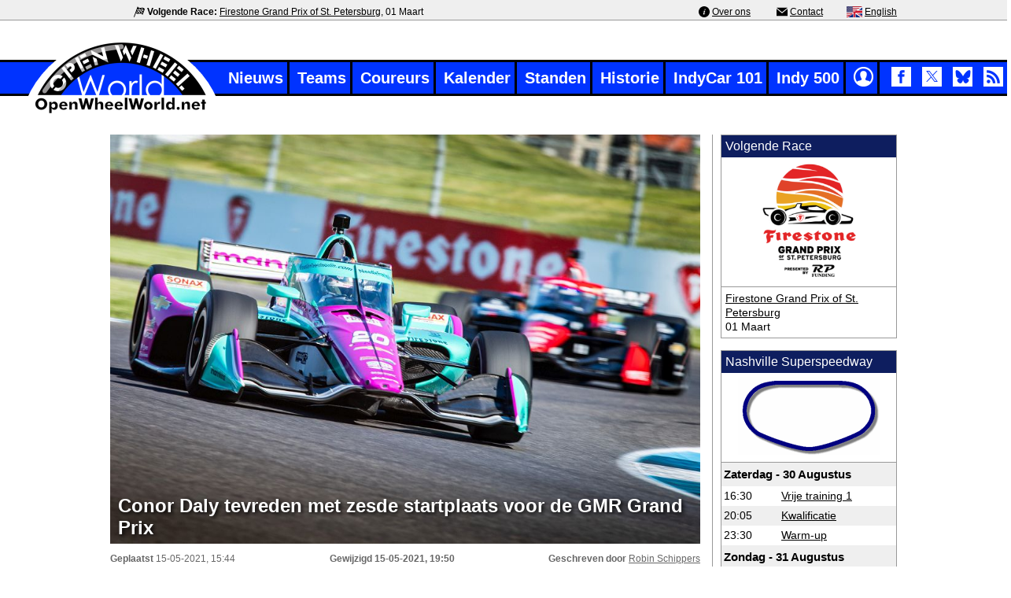

--- FILE ---
content_type: text/html; charset=utf-8
request_url: https://www.openwheelworld.net/nl/nieuws/16135/Conor_Daly_tevreden_met_zesde_startplaats_voor_de_GMR_Grand_Prix
body_size: 7301
content:
<!DOCTYPE html>
	<html lang='nl'>
	  <head>
        <title>Conor Daly tevreden met zesde startplaats voor de GMR Grand Prix</title>
        <meta charset='UTF-8'>
        <meta name='description' content='Conor Daly is vanzelfsprekend zeer te spreken over zijn zesde startplaats in de GMR Grand Prix, de Ed Carpenter Racing coureur wist zich namelijk voor het eerst in zijn carrière te plaatsen voor de Firestone Fast Six sessie, ondanks dat de Amerikaan in deze sessie bleef steken op P6 mag het geen verrassing zijn dat Daly zeer enthousiast is over deze prestatie'>
		    <meta name='Author' content='Haiko Benthem, Patrick Straver'>
			<meta name='copyright' content='© OpenWheelWorld.net'>
			<meta name='viewport' content='width=device-width, initial-scale=1'>
			<link rel='alternate' title='OpenWheelWorld.net News Feed' type='application/rss+xml' href='https://www.openwheelworld.net/rss/rss_feed.xml'>
			<link rel='shortcut icon'  type='image/x-icon' href='/favicon.ico'>
			<link rel='canonical' href='https://www.openwheelworld.net/nl/nieuws/16135/Conor_Daly_tevreden_met_zesde_startplaats_voor_de_GMR_Grand_Prix'>	
			<meta name='twitter:card' content='summary_large_image'>		
			<meta name='twitter:site' content='@oww_net_nl'>
			<meta name='twitter:creator' content='@oww_net_nl'>
			<meta name='twitter:title' content='Conor Daly tevreden met zesde startplaats voor de GMR Grand Prix'>
			<meta name='twitter:description' content='Conor Daly is vanzelfsprekend zeer te spreken over zijn zesde startplaats in de GMR Grand Prix, de Ed Carpenter Racing coureur wist zich namelijk voor het eerst in zijn carrière te plaatsen voor de Firestone Fast Six sessie, ondanks dat de Amerikaan in deze sessie bleef steken op P6 mag het geen verrassing zijn dat Daly zeer enthousiast is over deze prestatie'>
			<meta name='twitter:image' content='https://www.openwheelworld.net/photos/original/DrVbQIDt35027.jpg'>
			<meta property='og:type' content='website'>
			<meta property='og:site_name' content='OpenWheelWorld'>
			<meta property='og:title' content='Conor Daly tevreden met zesde startplaats voor de GMR Grand Prix'>
			<meta property='og:description' content='Conor Daly is vanzelfsprekend zeer te spreken over zijn zesde startplaats in de GMR Grand Prix, de Ed Carpenter Racing coureur wist zich namelijk voor het eerst in zijn carrière te plaatsen voor de Firestone Fast Six sessie, ondanks dat de Amerikaan in deze sessie bleef steken op P6 mag het geen verrassing zijn dat Daly zeer enthousiast is over deze prestatie'>
			<meta property='og:url' content='https://www.openwheelworld.net/nl/nieuws/16135/Conor_Daly_tevreden_met_zesde_startplaats_voor_de_GMR_Grand_Prix'>
			<meta property='og:image' content='https://www.openwheelworld.net/photos/original/DrVbQIDt35027.jpg'>
			<meta property='og:image:width' content='1000'>
			<meta property='og:image:height' content='666'>
			<meta name='robots' content='max-snippet:400, max-image-preview:large'>
			<link href='/css/min/layout.min.css?v=26' rel='stylesheet' type='text/css' >
			<link href='/css/min/fonts.min.css?v=15' rel='stylesheet' type='text/css' >
			<link href='/css/min/news.min.css?v=11' rel='stylesheet' type='text/css' >
						<link rel='icon' type='image/png' sizes='48x48' href='/img/icons/logo/openwheelworld-logo-48x48.png'>
	<link rel='icon' type='image/png' sizes='96x96' href='/img/icons/logo/openwheelworld-logo-96x96.png'>
	<link rel='icon' type='image/png' sizes='144x144' href='/img/icons/logo/openwheelworld-logo-144x144.png'>
	<link rel='icon' type='image/png' sizes='192x192' href='/img/icons/logo/openwheelworld-logo-192x192.png'>
	<link rel='icon' type='image/png' sizes='512x512' href='/img/icons/logo/openwheelworld-logo-512x512.png'>
				
				<!-- Google Tag Manager -->
<script>(function(w,d,s,l,i){w[l]=w[l]||[];w[l].push({'gtm.start':
new Date().getTime(),event:'gtm.js'});var f=d.getElementsByTagName(s)[0],
j=d.createElement(s),dl=l!='dataLayer'?'&l='+l:'';j.async=true;j.src=
'https://www.googletagmanager.com/gtm.js?id='+i+dl;f.parentNode.insertBefore(j,f);
})(window,document,'script','dataLayer','GTM-NQ2LX7JF');</script>
<!-- End Google Tag Manager -->
    </head>
    <body>        
        <!-- Google Tag Manager (noscript) -->
        <noscript><iframe src='https://www.googletagmanager.com/ns.html?id=GTM-NQ2LX7JF'
        height='0' width='0' style='display:none;visibility:hidden'></iframe></noscript>
        <!-- End Google Tag Manager (noscript) --> 
		<div id='topmenu'>
			<div id='topsecmenu' class='col'>
				<div id='topsecleft'><img src='/img/icons/checkered.svg' width='14' height='14' alt='' class='topbaricon' aria-hidden='true'> <span class='bold'>Volgende Race:</span> <a href='/nl/races/966/Firestone_Grand_Prix_of_St._Petersburg'>Firestone Grand Prix of St. Petersburg</a>, 01 Maart</div>
				<div id='topsecright'><img src='/img/icons/info.svg' width='14' height='14' alt='' class='topbaricon'  aria-hidden='true'> <a href='/nl/over-ons/'>Over ons</a> <img src='/img/icons/email.svg' width='14' height='14' alt='' class='topbaricon' aria-hidden='true'> <a href='/nl/contact/'>Contact</a><img src="/img/flags/en.gif" alt="English" width="20" height="14" class='topbaricon'> <a href="https://www.openwheelworld.net/en/" hreflang='en'> English</a></div>
			</div>
		</div>
        <div id='wrapper1250'>
            <header class='header'>
                <div class='bar'>
                    <div id='sitelogo'>
                        <a href='/nl/' title='home'>
                            <img src='/img/openwheelworld-logo.png' alt='OpenWheelWorld logo' width='256' height='100'  fetchpriority='low' decoding='async'>
                        </a>
                    </div>
                    <nav id='mainmenu'>
                        <ul class='menulist'>
                            <li><a href='/nl/nieuws/'>Nieuws</a></li><li><a href='/nl/teams/'>Teams</a></li><li><a href='/nl/coureurs/'>Coureurs</a></li><li><a href='/nl/kalender/'>Kalender</a></li><li><a href='/nl/standen/'>Standen</a></li><li><a href='/nl/indycar-historie/'>Historie</a></li><li><a href='/nl/indycar101/'>IndyCar 101</a></li><li><a href='/nl/indy500/'>Indy 500</a></li><li><a href='/nl/en/'><img src='/img/flags/en.gif' alt='English' width='20' height='14'> English</a></li><li class='menulogin'><a href='/nl/inloggen/'><img src='/img/icons/2021/login.png' title='Inloggen' alt='Inloggen' width='25' height='25'></a></li><li class='menulogin social'>
				<a href='http://www.facebook.com/OpenWheelWorldNL' target='_blank' rel='nofollow'><img src='/img/icons/2021/facebook.png' fetchpriority='low' title='OpenWheelWorld Facebook' alt='Facebook' class='socialicon' width='25' height='25'></a>
				<a href='https://x.com/oww_net_nl' target='_blank' rel='nofollow'><img src='/img/icons/2021/x-logo-top.png' fetchpriority='low' title='OpenWheelWorld Twitter' alt='twitter' class='socialicon' width='25' height='25'></a>			
				<a href='https://bsky.app/profile/nl.openwheelworld.net' target='_blank' rel='nofollow'><img src='/img/icons/2021/bluesky.png' fetchpriority='low' title='OpenWheelWorld Bluesky' alt='bluesky' class='socialicon' width='25' height='25'></a>
				<a href='https://www.openwheelworld.net/rss/rss_feed.xml' target='_blank' rel='nofollow'><img src='/img/icons/2021/rss.png' fetchpriority='low' title='OpenWheelWorld RSS Feed' alt='RSS Feed' class='socialicon' width='25' height='25'></a>
			  </li>
                        </ul>
                    </nav> <!-- mainmenu -->
                </div> <!-- bar -->
            </header>  
            <input type='checkbox' id='nav-trigger' class='nav-trigger' title='open menu'>
            <label for='nav-trigger' id='nav-trigger-label'>
                <span>mobiel menu</span>
            </label>

            <main class='site-wrap'>
                <div id='mobile-logo'>
                    <a href='/nl/' title='home'>
                        <img src='/img/openwheelworld-logo-mobiel.png' fetchpriority='low' decoding='async' alt='OpenWheelWorld.net logo' width='82' height='38'>
                    </a>
                </div>

        <div id='contentwrapper'><section class='row'>
		<div class='col newsheadbox'>
		  <div class='newsdetail'>
			<article itemscope itemtype='https://schema.org/NewsArticle'>
			  <div itemprop='publisher' itemscope itemid='https://openwheelworld.net/#org'>
			  </div>
			  <meta itemprop='mainEntityOfPage' content='https://www.openwheelworld.net/nl/nieuws/16135/Conor_Daly_tevreden_met_zesde_startplaats_voor_de_GMR_Grand_Prix'>
			  <meta itemprop='isAccessibleForFree' content='true'>

			  <div class='head_image'>
				<div itemprop='image' itemscope itemtype='https://schema.org/ImageObject'>
					<img src='/photos/original/DrVbQIDt35027.jpg' fetchpriority='high' width='780' height='520' alt='Conor Daly voor Juan Pablo Montoya, Indianapolis Infield'>
					<meta itemprop='url' content='https://www.openwheelworld.net/photos/original/jcwAr80w37823.jpg'>
					<meta itemprop='width' content='1000'>
					<meta itemprop='height' content='667'>
				</div>
				<h1 class='head_news_title' itemprop='headline'>Conor Daly tevreden met zesde startplaats voor de GMR Grand Prix</h1>
			  </div>
			  <div class='newsdetailinfo'>
				<div id='newsdate'><span class='nb'>Geplaatst</span> <time itemprop='datePublished' content='2021-05-15T15:44:57+02:00'>15-05-2021, 15:44</time></div>
				<div id='newschange'><span class='nb'>Gewijzigd</span> 
						   <time class='nb' itemprop='dateModified' content='2021-05-15T19:50:51+02:00'>15-05-2021, 19:50</time></div>
				<div id='newswriter'><span class='nb'>Geschreven door</span> <span itemprop='author' itemscope itemtype='https://schema.org/Person'><span itemprop='name'><a href='/nl/redactie/robin-schippers'>Robin  Schippers</a></span><meta itemprop='url' content='https://www.openwheelworld.netrobin-schippers'></span></div>
			  </div>
			  <div id='news_header' itemprop='description'>
				Conor Daly is vanzelfsprekend zeer te spreken over zijn zesde startplaats in de GMR Grand Prix, de Ed Carpenter Racing coureur wist zich namelijk voor het eerst in zijn carrière te plaatsen voor de Firestone Fast Six sessie, ondanks dat de Amerikaan in deze sessie bleef steken op P6 mag het geen verrassing zijn dat Daly zeer enthousiast is over deze prestatie. De voormalig GP2 Series coureur wist met deze prestatie tevens zijn teamgenoot, Rinus VeeKay, te verschalken. VeeKay zal namelijk pal achter Daly de wedstrijd vanaf de zevende positie aanvangen.
			  </div>
			  
			<div id='news_body' itemprop='articleBody'>
			  <br> "Vandaag was echt geweldig voor mij! Ik wist me zowaar voor het eerst in de Firestone Fast Six te plaatsen, het heeft me echt heel wat tijd gekost om dit eindelijk eens te bereiken! We hebben de afgelopen tijd veel werk gedaan om deze wagen op de juiste manier afgesteld te krijgen door deze bolide te voorzien van een afstelling die echt bij mijn rijstijl past, ook vandaag hebben we voor de kwalificatie nog een paar puntjes op de i kunnen zetten met de wagenafstelling. De prestatie die we hier vandaag hebben neergezet is een geweldig voorbeeld van hoe hard werk beloond kan worden.<br />
<br />
We hebben echt een mooie startpositie voor morgen, ik ben echt heel erg blij met wat het Ed Carpenter Racing team heeft neergezet. Om dit dan vervolgens te kunnen doen voor MannKind en NeedleFreeInsulin.com in hun eerste race is echt super fantastisch. Ik kan echt niet wachten om morgen het gevecht aan te gaan!", besloot een zeer enthousiaste Daly<br>
			  <div class='news-info'>
				  <div class='news-info-left'>
					<div id='source'><br></div>
					<div id='photography'><span id='photographytext'>Fotografie</span>IndyCar / Getty Images</div>
				  </div>
				  <div class='news-info-right'>
					  <div class='sharetext'>Deel op Social Media</div>
					  <div class='sharebuttons'>
						<a href='https://www.facebook.com/sharer.php?u=https://www.openwheelworld.net/nl/nieuws/16135/Conor_Daly_tevreden_met_zesde_startplaats_voor_de_GMR_Grand_Prix' target='_blank' rel='nofollow'>
						  <img src='/img/icons/2021/facebookcolor.png' alt='Facebook'>
						</a>
						<a href='https://x.com/share?url=https://www.openwheelworld.net/nl/nieuws/16135/Conor_Daly_tevreden_met_zesde_startplaats_voor_de_GMR_Grand_Prix&text=Conor Daly tevreden met zesde startplaats voor de GMR Grand Prix' target='_blank' rel='nofollow'>
						  <img src='/img/icons/2021/x-logo.png' alt='X'>
						</a>
						<a href='whatsapp://send?text=Conor Daly tevreden met zesde startplaats voor de GMR Grand Prix: https://www.openwheelworld.net/nl/nieuws/16135/Conor_Daly_tevreden_met_zesde_startplaats_voor_de_GMR_Grand_Prix' target='_blank' rel='nofollow'>
						  <img src='/img/icons/2021/whatsappcolor.png' alt='Whatsapp'>
						</a>
						<a href='http://www.linkedin.com/shareArticle?mini=true&url=https://www.openwheelworld.net/nl/nieuws/16135/Conor_Daly_tevreden_met_zesde_startplaats_voor_de_GMR_Grand_Prix' target='_blank' rel='nofollow'>
						  <img src='/img/icons/2021/linkedincolor.png' alt='LinkedIn'>
						</a>
					  </div>
				  </div>
			  </div>
			</div>
			</article><div id='comments'>
			<div id='commentsheader'><img src='/img/icons/2021/comments.png' alt='reacties'> Nog géén reacties</div><br><div class='login'>Om reacties te kunnen plaatsen moet je ingelogd zijn.<br>Ga naar de <a href='/nl/inloggen/' class='normal_ns'>loginpagina</a> om in te loggen of <a href='/nl/registreren/' class='normal_ns'>creëer een nieuw account!</a></div></div><div class='newsitems'>	<div id='news_pagetitle'><h2>Eerder IndyCar Series nieuws:</h2></div>

	         <a href='/nl/nieuws/16998/Special_De_meest_opvallende_sponsoring_in_Indy_Car%3F'><article class='newslistitem'><div class='newslistimage'><img itemprop='image' src='https://www.openwheelworld.net/photos/large/gmLhbeRz37887.jpg' loading='lazy' width='180' height='123' alt='Cristiano da Matta met de WheelFX technologie tijdens de race op Portland in 2001'></div><div class='newslistcontent'><div class='newslisttitle'><h3>Special: De meest opvallende sponsoring in Indy Car?</h3></div>
			<div class='newslistinfo'><div class='newslistdate'>15 November, 21:58</div>
			<div class='replies'>reacties: 0</div>
			</div></div></article></a><a href='/nl/nieuws/16994/Het_IndyCar_seizoen_van_2025_in_11_statistieken'><article class='newslistitem'><div class='newslistimage'><img itemprop='image' src='https://www.openwheelworld.net/photos/large/qple9HjK37821.jpg' loading='lazy' width='180' height='120' alt='Pato O’Ward leidt de start op Portland'></div><div class='newslistcontent'><div class='newslisttitle'><h3>Het IndyCar seizoen van 2025 in 11 statistieken</h3></div>
			<div class='newslistinfo'><div class='newslistdate'>24 September, 15:02</div>
			<div class='replies'>reacties: 0</div>
			</div></div></article></a><a href='/nl/nieuws/16992/Het_IndyCar_seizoen_van_2025_in_cijfers'><article class='newslistitem'><div class='newslistimage'><img itemprop='image' src='https://www.openwheelworld.net/photos/large/vAb1y24c37709.jpg' loading='lazy' width='180' height='120' alt='Will Power leidt het veld voorbij de traditionele vuurballen voor de start op Gateway'></div><div class='newslistcontent'><div class='newslisttitle'><h3>Het IndyCar seizoen van 2025 in cijfers</h3></div>
			<div class='newslistinfo'><div class='newslistdate'>15 September, 15:07</div>
			<div class='replies'>reacties: 0</div>
			</div></div></article></a>
        <div id='newsarchive'><a href='/nl/nieuwsarchief/'>Nieuwsarchief</a></div>
      </div></div>

			<aside id='rightcol'>
				<div id='detail-modules1'>
        <div class='module'>
          <div class='modulehead'>Volgende Race</div>
          <div class='modulecontent'>
				  <div class='boximage'><div itemprop='image' itemscope itemtype='https://schema.org/ImageObject'>
					<img src='/photos/original/5qq10sQi34811.png' fetchpriority='high' width='212' height='222' alt='Firestone GP of St. Petersburg logo'>
					<meta itemprop='url' content='https://www.openwheelworld.net/photos/original/jcwAr80w37823.jpg'>
					<meta itemprop='width' content='212'>
					<meta itemprop='height' content='222'>
				</div></div>
				  <div class='boxcontent'><a href='/nl/races/966/Firestone_Grand_Prix_of_St._Petersburg'>Firestone Grand Prix of St. Petersburg</a><br />
          	01 Maart</div>
          </div>
				</div>
          <div class='module'>
						<div class='modulehead'>Nashville Superspeedway</div>
						<div class='modulecontent' id='raceschedule'>
		          <div class='boximage'><img alt='Nashville Superspeedway' src='/photos/original/rkFC6s5e6167.gif' width='180' height='99'></div>
		          <table cellpadding='0' cellspacing='0'><tr><th colspan='2'>Zaterdag - 30 Augustus</th></tr>
	                <tr>
	                	<td>16:30</td>
	                	<td><a href='/nl/races/965/FP1/1/Vrije_training_1'>Vrije training 1</a></td>
	                </tr>
	                <tr>
	                	<td>20:05</td>
	                	<td><a href='/nl/races/965/Q1/1/Kwalificatie'>Kwalificatie</a></td>
	                </tr>
	                <tr>
	                	<td>23:30</td>
	                	<td><a href='/nl/races/965/WU/1/Warm-up'>Warm-up</a></td>
	                </tr><tr><th colspan='2'>Zondag - 31 Augustus</th></tr>
	                <tr>
	                	<td>20:45</td>
	                	<td><a href='/nl/races/965/R/2/Race'>Race</a></td>
	                </tr></table></div>
	          	</div>
</div>
				<div id='detail-modules2'>
	    <div class='module search'>
	     	<div class='modulehead'><label for='search'>Zoeken</label></div>
			  <div class='modulecontent '>
		      <form name='frmSearch' id='frmSearch' action='/indycar/search.php' method='POST'>
	          <input name='search' id='search' type='text' size='13' class='tekst_form' placeholder='Zoeken' value=''>
	          <input type='submit' name='btnSubmit' id='btnSubmit' value='' title='Zoek'>
		      </form>
		     </div>
	    </div>
    <div class='module' id='FPraces'>
    	<div class='modulehead'>Races 2026</div>
		  <div class='modulecontent'>
          <div class='calenderrace'>
            <div class='calenderflag'><img src='https://www.openwheelworld.net/img/flags/us.gif' alt='Verenigde Staten' width='24' height='12' loading='lazy'></div>
            <div class='calenderdetails'>
              <div class='calenderevent'><a href='https://www.openwheelworld.net/nl/races/966/St._Petersburg'>Firestone Grand Prix of St. Petersburg</a></div>         
              <div class='calendertrack'>St. Petersburg</div>
            </div>
              <div class='calenderdate'>01-03</div>
          </div>

          <div class='calenderrace'>
            <div class='calenderflag'><img src='https://www.openwheelworld.net/img/flags/us.gif' alt='Verenigde Staten' width='24' height='12' loading='lazy'></div>
            <div class='calenderdetails'>
              <div class='calenderevent'><a href='https://www.openwheelworld.net/nl/races/974/Phoenix_Raceway'>Grand Prix of Phoenix</a></div>         
              <div class='calendertrack'>Phoenix Raceway</div>
            </div>
              <div class='calenderdate'>07-03</div>
          </div>

          <div class='calenderrace'>
            <div class='calenderflag'><img src='https://www.openwheelworld.net/img/flags/us.gif' alt='Verenigde Staten' width='24' height='12' loading='lazy'></div>
            <div class='calenderdetails'>
              <div class='calenderevent'><a href='https://www.openwheelworld.net/nl/races/967/Arlington'>Grand Prix of Arlington</a></div>         
              <div class='calendertrack'>Arlington</div>
            </div>
              <div class='calenderdate'>15-03</div>
          </div>

          <div class='calenderrace'>
            <div class='calenderflag'><img src='https://www.openwheelworld.net/img/flags/us.gif' alt='Verenigde Staten' width='24' height='12' loading='lazy'></div>
            <div class='calenderdetails'>
              <div class='calenderevent'><a href='https://www.openwheelworld.net/nl/races/968/Barber_Motorsports_Park'>Alabama Indy Grand Prix</a></div>         
              <div class='calendertrack'>Barber Motorsports Park</div>
            </div>
              <div class='calenderdate'>29-03</div>
          </div>

          <div class='calenderrace'>
            <div class='calenderflag'><img src='https://www.openwheelworld.net/img/flags/us.gif' alt='Verenigde Staten' width='24' height='12' loading='lazy'></div>
            <div class='calenderdetails'>
              <div class='calenderevent'><a href='https://www.openwheelworld.net/nl/races/969/Long_Beach'>Acura Grand Prix of Long Beach</a></div>         
              <div class='calendertrack'>Long Beach</div>
            </div>
              <div class='calenderdate'>19-04</div>
          </div>

          <div class='calenderrace'>
            <div class='calenderflag'><img src='https://www.openwheelworld.net/img/flags/us.gif' alt='Verenigde Staten' width='24' height='12' loading='lazy'></div>
            <div class='calenderdetails'>
              <div class='calenderevent'><a href='https://www.openwheelworld.net/nl/races/970/Indianapolis_Road_Course'>Sonsio Grand Prix</a></div>         
              <div class='calendertrack'>Indianapolis Road Course</div>
            </div>
              <div class='calenderdate'>09-03</div>
          </div>

          <div class='calenderrace'>
            <div class='calenderflag'><img src='https://www.openwheelworld.net/img/flags/us.gif' alt='Verenigde Staten' width='24' height='12' loading='lazy'></div>
            <div class='calenderdetails'>
              <div class='calenderevent'><a href='https://www.openwheelworld.net/nl/races/971/Indianapolis'>110th Running of the Indianapolis 500</a></div>         
              <div class='calendertrack'>Indianapolis</div>
            </div>
              <div class='calenderdate'>24-05</div>
          </div>

          <div class='calenderrace'>
            <div class='calenderflag'><img src='https://www.openwheelworld.net/img/flags/us.gif' alt='Verenigde Staten' width='24' height='12' loading='lazy'></div>
            <div class='calenderdetails'>
              <div class='calenderevent'><a href='https://www.openwheelworld.net/nl/races/972/Detroit'>Chevrolet Detroit Grand Prix</a></div>         
              <div class='calendertrack'>Detroit</div>
            </div>
              <div class='calenderdate'>31-05</div>
          </div>

          <div class='calenderrace'>
            <div class='calenderflag'><img src='https://www.openwheelworld.net/img/flags/us.gif' alt='Verenigde Staten' width='24' height='12' loading='lazy'></div>
            <div class='calenderdetails'>
              <div class='calenderevent'><a href='https://www.openwheelworld.net/nl/races/975/Gateway'>Bommarito Automotive Group 500</a></div>         
              <div class='calendertrack'>Gateway</div>
            </div>
              <div class='calenderdate'>08-06</div>
          </div>

          <div class='calenderrace'>
            <div class='calenderflag'><img src='https://www.openwheelworld.net/img/flags/us.gif' alt='Verenigde Staten' width='24' height='12' loading='lazy'></div>
            <div class='calenderdetails'>
              <div class='calenderevent'><a href='https://www.openwheelworld.net/nl/races/976/Road_America'>XPEL Grand Prix at Road America</a></div>         
              <div class='calendertrack'>Road America</div>
            </div>
              <div class='calenderdate'>21-07</div>
          </div>

          <div class='calenderrace'>
            <div class='calenderflag'><img src='https://www.openwheelworld.net/img/flags/us.gif' alt='Verenigde Staten' width='24' height='12' loading='lazy'></div>
            <div class='calenderdetails'>
              <div class='calenderevent'><a href='https://www.openwheelworld.net/nl/races/977/Mid-Ohio'>Honda Indy 200 at Mid-Ohio</a></div>         
              <div class='calendertrack'>Mid-Ohio</div>
            </div>
              <div class='calenderdate'>05-07</div>
          </div>

          <div class='calenderrace'>
            <div class='calenderflag'><img src='https://www.openwheelworld.net/img/flags/us.gif' alt='Verenigde Staten' width='24' height='12' loading='lazy'></div>
            <div class='calenderdetails'>
              <div class='calenderevent'><a href='https://www.openwheelworld.net/nl/races/978/Nashville_Superspeedway'>Borchetta Bourbon Music City Grand Prix</a></div>         
              <div class='calendertrack'>Nashville Superspeedway</div>
            </div>
              <div class='calenderdate'>20-07</div>
          </div>

          <div class='calenderrace'>
            <div class='calenderflag'><img src='https://www.openwheelworld.net/img/flags/us.gif' alt='Verenigde Staten' width='24' height='12' loading='lazy'></div>
            <div class='calenderdetails'>
              <div class='calenderevent'><a href='https://www.openwheelworld.net/nl/races/979/Portland'>BitNile.com Grand Prix of Portland</a></div>         
              <div class='calendertrack'>Portland</div>
            </div>
              <div class='calenderdate'>09-08</div>
          </div>

          <div class='calenderrace'>
            <div class='calenderflag'><img src='https://www.openwheelworld.net/img/flags/can.gif' alt='Canada' width='24' height='12' loading='lazy'></div>
            <div class='calenderdetails'>
              <div class='calenderevent'><a href='https://www.openwheelworld.net/nl/races/973/Markham'>Ontario Honda Dealers Indy at Markham</a></div>         
              <div class='calendertrack'>Markham</div>
            </div>
              <div class='calenderdate'>16-08</div>
          </div>

          <div class='calenderrace'>
            <div class='calenderflag'><img src='https://www.openwheelworld.net/img/flags/us.gif' alt='Verenigde Staten' width='24' height='12' loading='lazy'></div>
            <div class='calenderdetails'>
              <div class='calenderevent'><a href='https://www.openwheelworld.net/nl/races/980/Milwaukee_Mile'>Snap-on Milwaukee Mile 250 - Race 1</a></div>         
              <div class='calendertrack'>Milwaukee Mile</div>
            </div>
              <div class='calenderdate'>29-08</div>
          </div>

          <div class='calenderrace'>
            <div class='calenderflag'><img src='https://www.openwheelworld.net/img/flags/us.gif' alt='Verenigde Staten' width='24' height='12' loading='lazy'></div>
            <div class='calenderdetails'>
              <div class='calenderevent'><a href='https://www.openwheelworld.net/nl/races/981/Milwaukee_Mile'>Snap-on Milwaukee Mile 250 - Race 2</a></div>         
              <div class='calendertrack'>Milwaukee Mile</div>
            </div>
              <div class='calenderdate'>30-08</div>
          </div>

          <div class='calenderrace'>
            <div class='calenderflag'><img src='https://www.openwheelworld.net/img/flags/us.gif' alt='Verenigde Staten' width='24' height='12' loading='lazy'></div>
            <div class='calenderdetails'>
              <div class='calenderevent'><a href='https://www.openwheelworld.net/nl/races/982/Laguna_Seca'>Java House Grand Prix of Monterey</a></div>         
              <div class='calendertrack'>Laguna Seca</div>
            </div>
              <div class='calenderdate'>06-09</div>
          </div>

	    </div>
	  </div></div></aside>	 
	  </section>
	</div> <!-- contentwrapper -->
  </main>
<footer class='row footer'>
	<div class='col'>
		<div class='inner-footer'>
			<p class='copyright'>
			<a href='/'>&copy; 2004-2026 OpenWheelWorld.net</a>		
		 - <a href='/nl/privacy/'>Privacy</a> - <a href='/nl/disclaimer/'>Disclaimer</a> - <a href='/nl/over-ons/'>Over ons</a> - <a href='/nl/contact/'>Contact</a></p> 		</div>
	</div> 
</footer>

</div> <!-- wrapper1250 -->

	<div itemscope itemtype='https://schema.org/Organization' itemid='https://openwheelworld.net/#org'>
	  <meta itemprop='name' content='OpenWheelWorld.net'>
	  <div itemprop='logo' itemscope itemtype='https://schema.org/ImageObject'>
		<meta itemprop='url' content='https://www.openwheelworld.net/img/openwheelworld-logo-large.jpg'>
		<meta itemprop='width' content='799'>
		<meta itemprop='height' content='367'>
	  </div>
	  <meta itemprop='url' content='https://www.openwheelworld.net'>
	</div>


	<script type='text/javascript' language='javascript' src='/includes/ajax.js' defer></script>
	<script type='text/javascript' language='javascript' src='/js/news.js' defer></script>
	<link rel='stylesheet' type='text/css' href='/shadowbox/shadowbox.css' fetchPriority='low'>
	<script type='text/javascript' src='/shadowbox/shadowbox.js' defer></script>

	<script src='/shadowbox/libraries/sizzle/sizzle.js' defer></script>
	<script src='/shadowbox/languages/shadowbox-en.js' defer></script>
	<script src='/shadowbox/players/shadowbox-img.js' defer></script>
	<script src='/shadowbox/adapters/shadowbox-base.js' defer></script>	
	<script defer>
	  document.addEventListener('DOMContentLoaded', function() {
		Shadowbox.init();
	  });
	</script>
<script async src="https://www.googletagmanager.com/gtag/js?id=G-5R0JB845YQ"></script>
<script>
  window.dataLayer = window.dataLayer || [];
  function gtag(){dataLayer.push(arguments);}
  gtag('js', new Date());

  gtag('config', 'G-5R0JB845YQ');
</script>

 <!--
<script type="module">
  import {onCLS, onINP, onLCP, onTTFB} from 'https://unpkg.com/web-vitals?module';

  function sendToGoogleAnalytics({name, delta, id}) {
    // Assumes the global `gtag()` function exists, see:
    // https://developers.google.com/analytics/devguides/collection/gtagjs
    gtag('event', name, {
      event_category: 'Web Vitals',
      // Google Analytics metrics must be integers, so the value is rounded.
      // For CLS the value is first multiplied by 1000 for greater precision
      // (note: increase the multiplier for greater precision if needed).
      value: Math.round(name === 'CLS' ? delta * 1000 : delta),
      // The `id` value will be unique to the current page load. When sending
      // multiple values from the same page (e.g. for CLS), Google Analytics can
      // compute a total by grouping on this ID (note: requires `eventLabel` to
      // be a dimension in your report).
      event_label: id,
      // Use a non-interaction event to avoid affecting bounce rate.
      non_interaction: true,
    });
  }

  onCLS(sendToGoogleAnalytics);
  onINP(sendToGoogleAnalytics);
  onLCP(sendToGoogleAnalytics);
  onTTFB(sendToGoogleAnalytics);
</script> -->

<script type="speculationrules">
{
  "prerender": [{
    "source": "document",
    "where": {
      "and": [
        { "href_matches": "/*" },
        { "not": {"href_matches": "/*/privacy/"}},
        { "not": {"href_matches": "/*/inloggen/"}},
        { "not": {"href_matches": "/*/disclaimer/"}},
        { "not": {"href_matches": "/*/over-ons/"}},
        { "not": {"href_matches": "/*/contact/"}}
      ]
    },
    "eagerness": "moderate"
  }]
}
</script>

<script>
  const API_KEY = "TayKh1skcvx25S1qYJvtbmPiv2SwqfdM"; // Vul hier de API key in

  window.CWV_API_KEY = API_KEY;

  const loadCWVTracking = () => {
    // EERST: ds-session.js laden (moet eerste komen!)
    const sessionScript = document.createElement("script");
    sessionScript.type = "module";
    sessionScript.src = "https://api.doublesmart.nl/js/ds-session.js";
    
    // DAARNA: ds-performance.js laden (na session script)
    sessionScript.onload = () => {
      if ('requestIdleCallback' in window) {
        requestIdleCallback(function() {
          const perfScript = document.createElement("script");
          perfScript.type = "module";
          perfScript.src = "https://api.doublesmart.nl/js/ds-performance.js";
          document.head.appendChild(perfScript);
        }, { timeout: 3000 });
      } else {
        setTimeout(() => {
          const perfScript = document.createElement("script");
          perfScript.type = "module";
          perfScript.src = "https://api.doublesmart.nl/js/ds-performance.js";
          document.head.appendChild(perfScript);
        }, 2000);
      }
    };
    
    document.head.appendChild(sessionScript);
  };
  
  loadCWVTracking();
</script>

<!--
<script>
  const loadCWVTracking = () => {
    // Alleen op jouw production domain
    if (window.location.host === "www.openwheelworld.net" || 
        window.location.host === "openwheelworld.net") {
      
      // Laad het script pas wanneer browser idle is
      if ('requestIdleCallback' in window) {
        requestIdleCallback(function() {
          const script = document.createElement("script");
          script.type = "module";
          script.src = "https://api.doublesmart.nl/js/cwv-tracker.js";
          document.head.appendChild(script);
        }, { timeout: 3000 }); // Fallback timeout na 3 sec
      } else {
        // Fallback voor browsers zonder requestIdleCallback
        setTimeout(() => {
          const script = document.createElement("script");
          script.type = "module";
          script.src = "https://api.doublesmart.nl/js/cwv-tracker.js";
          document.head.appendChild(script);
        }, 2000); // Laad na 2 seconden
      }
    }
  };
  
  // Trigger het laden
  loadCWVTracking();
</script> -->


	</body>
</html>